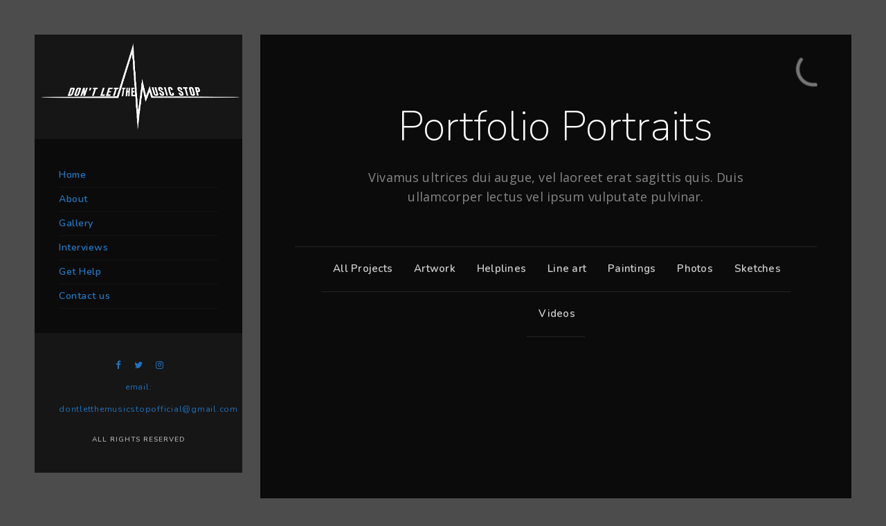

--- FILE ---
content_type: text/html; charset=UTF-8
request_url: https://www.dontletthemusicstop.com/portfolios/portrait-portfolio/
body_size: 17208
content:
<!doctype html>
<html lang="en-US" xmlns:og="http://opengraphprotocol.org/schema/" xmlns:fb="http://www.facebook.com/2008/fbml">
<head>
	<meta http-equiv="Content-Type" content="text/html; charset=UTF-8" />
	<meta name="viewport" content="width=device-width, initial-scale=1, maximum-scale=1" />
	<link rel="profile" href="http://gmpg.org/xfn/11" />
	<link rel="pingback" href="https://www.dontletthemusicstop.com/xmlrpc.php" />
	<title>Portrait Portfolio &#8211; Don&#039;t Let The Music Stop</title>
<meta name='robots' content='max-image-preview:large' />
<link rel='dns-prefetch' href='//fonts.googleapis.com' />
<link rel="alternate" type="application/rss+xml" title="Don&#039;t Let The Music Stop &raquo; Feed" href="https://www.dontletthemusicstop.com/feed/" />
<link rel="alternate" type="application/rss+xml" title="Don&#039;t Let The Music Stop &raquo; Comments Feed" href="https://www.dontletthemusicstop.com/comments/feed/" />
<link rel="alternate" type="application/rss+xml" title="Don&#039;t Let The Music Stop &raquo; Portrait Portfolio Comments Feed" href="https://www.dontletthemusicstop.com/portfolios/portrait-portfolio/feed/" />
<link rel="alternate" title="oEmbed (JSON)" type="application/json+oembed" href="https://www.dontletthemusicstop.com/wp-json/oembed/1.0/embed?url=https%3A%2F%2Fwww.dontletthemusicstop.com%2Fportfolios%2Fportrait-portfolio%2F" />
<link rel="alternate" title="oEmbed (XML)" type="text/xml+oembed" href="https://www.dontletthemusicstop.com/wp-json/oembed/1.0/embed?url=https%3A%2F%2Fwww.dontletthemusicstop.com%2Fportfolios%2Fportrait-portfolio%2F&#038;format=xml" />
<meta property="og:title" content="Portrait Portfolio"/><meta property="og:type" content="article"/><meta property="og:url" content="https://www.dontletthemusicstop.com/portfolios/portrait-portfolio/"/><meta property="og:site_name" content="Don&#039;t Let The Music Stop"/><meta property="og:description" content=""/><meta property="og:image" content="https://www.dontletthemusicstop.com/2020/wp-content/uploads/2020/06/logo.png"/><style id='wp-img-auto-sizes-contain-inline-css' type='text/css'>
img:is([sizes=auto i],[sizes^="auto," i]){contain-intrinsic-size:3000px 1500px}
/*# sourceURL=wp-img-auto-sizes-contain-inline-css */
</style>
<link rel='stylesheet' id='sbi_styles-css' href='https://www.dontletthemusicstop.com/wp-content/plugins/instagram-feed/css/sbi-styles.min.css?ver=6.10.0' type='text/css' media='all' />
<style id='wp-emoji-styles-inline-css' type='text/css'>

	img.wp-smiley, img.emoji {
		display: inline !important;
		border: none !important;
		box-shadow: none !important;
		height: 1em !important;
		width: 1em !important;
		margin: 0 0.07em !important;
		vertical-align: -0.1em !important;
		background: none !important;
		padding: 0 !important;
	}
/*# sourceURL=wp-emoji-styles-inline-css */
</style>
<style id='wp-block-library-inline-css' type='text/css'>
:root{--wp-block-synced-color:#7a00df;--wp-block-synced-color--rgb:122,0,223;--wp-bound-block-color:var(--wp-block-synced-color);--wp-editor-canvas-background:#ddd;--wp-admin-theme-color:#007cba;--wp-admin-theme-color--rgb:0,124,186;--wp-admin-theme-color-darker-10:#006ba1;--wp-admin-theme-color-darker-10--rgb:0,107,160.5;--wp-admin-theme-color-darker-20:#005a87;--wp-admin-theme-color-darker-20--rgb:0,90,135;--wp-admin-border-width-focus:2px}@media (min-resolution:192dpi){:root{--wp-admin-border-width-focus:1.5px}}.wp-element-button{cursor:pointer}:root .has-very-light-gray-background-color{background-color:#eee}:root .has-very-dark-gray-background-color{background-color:#313131}:root .has-very-light-gray-color{color:#eee}:root .has-very-dark-gray-color{color:#313131}:root .has-vivid-green-cyan-to-vivid-cyan-blue-gradient-background{background:linear-gradient(135deg,#00d084,#0693e3)}:root .has-purple-crush-gradient-background{background:linear-gradient(135deg,#34e2e4,#4721fb 50%,#ab1dfe)}:root .has-hazy-dawn-gradient-background{background:linear-gradient(135deg,#faaca8,#dad0ec)}:root .has-subdued-olive-gradient-background{background:linear-gradient(135deg,#fafae1,#67a671)}:root .has-atomic-cream-gradient-background{background:linear-gradient(135deg,#fdd79a,#004a59)}:root .has-nightshade-gradient-background{background:linear-gradient(135deg,#330968,#31cdcf)}:root .has-midnight-gradient-background{background:linear-gradient(135deg,#020381,#2874fc)}:root{--wp--preset--font-size--normal:16px;--wp--preset--font-size--huge:42px}.has-regular-font-size{font-size:1em}.has-larger-font-size{font-size:2.625em}.has-normal-font-size{font-size:var(--wp--preset--font-size--normal)}.has-huge-font-size{font-size:var(--wp--preset--font-size--huge)}.has-text-align-center{text-align:center}.has-text-align-left{text-align:left}.has-text-align-right{text-align:right}.has-fit-text{white-space:nowrap!important}#end-resizable-editor-section{display:none}.aligncenter{clear:both}.items-justified-left{justify-content:flex-start}.items-justified-center{justify-content:center}.items-justified-right{justify-content:flex-end}.items-justified-space-between{justify-content:space-between}.screen-reader-text{border:0;clip-path:inset(50%);height:1px;margin:-1px;overflow:hidden;padding:0;position:absolute;width:1px;word-wrap:normal!important}.screen-reader-text:focus{background-color:#ddd;clip-path:none;color:#444;display:block;font-size:1em;height:auto;left:5px;line-height:normal;padding:15px 23px 14px;text-decoration:none;top:5px;width:auto;z-index:100000}html :where(.has-border-color){border-style:solid}html :where([style*=border-top-color]){border-top-style:solid}html :where([style*=border-right-color]){border-right-style:solid}html :where([style*=border-bottom-color]){border-bottom-style:solid}html :where([style*=border-left-color]){border-left-style:solid}html :where([style*=border-width]){border-style:solid}html :where([style*=border-top-width]){border-top-style:solid}html :where([style*=border-right-width]){border-right-style:solid}html :where([style*=border-bottom-width]){border-bottom-style:solid}html :where([style*=border-left-width]){border-left-style:solid}html :where(img[class*=wp-image-]){height:auto;max-width:100%}:where(figure){margin:0 0 1em}html :where(.is-position-sticky){--wp-admin--admin-bar--position-offset:var(--wp-admin--admin-bar--height,0px)}@media screen and (max-width:600px){html :where(.is-position-sticky){--wp-admin--admin-bar--position-offset:0px}}

/*# sourceURL=wp-block-library-inline-css */
</style><style id='global-styles-inline-css' type='text/css'>
:root{--wp--preset--aspect-ratio--square: 1;--wp--preset--aspect-ratio--4-3: 4/3;--wp--preset--aspect-ratio--3-4: 3/4;--wp--preset--aspect-ratio--3-2: 3/2;--wp--preset--aspect-ratio--2-3: 2/3;--wp--preset--aspect-ratio--16-9: 16/9;--wp--preset--aspect-ratio--9-16: 9/16;--wp--preset--color--black: #000000;--wp--preset--color--cyan-bluish-gray: #abb8c3;--wp--preset--color--white: #ffffff;--wp--preset--color--pale-pink: #f78da7;--wp--preset--color--vivid-red: #cf2e2e;--wp--preset--color--luminous-vivid-orange: #ff6900;--wp--preset--color--luminous-vivid-amber: #fcb900;--wp--preset--color--light-green-cyan: #7bdcb5;--wp--preset--color--vivid-green-cyan: #00d084;--wp--preset--color--pale-cyan-blue: #8ed1fc;--wp--preset--color--vivid-cyan-blue: #0693e3;--wp--preset--color--vivid-purple: #9b51e0;--wp--preset--gradient--vivid-cyan-blue-to-vivid-purple: linear-gradient(135deg,rgb(6,147,227) 0%,rgb(155,81,224) 100%);--wp--preset--gradient--light-green-cyan-to-vivid-green-cyan: linear-gradient(135deg,rgb(122,220,180) 0%,rgb(0,208,130) 100%);--wp--preset--gradient--luminous-vivid-amber-to-luminous-vivid-orange: linear-gradient(135deg,rgb(252,185,0) 0%,rgb(255,105,0) 100%);--wp--preset--gradient--luminous-vivid-orange-to-vivid-red: linear-gradient(135deg,rgb(255,105,0) 0%,rgb(207,46,46) 100%);--wp--preset--gradient--very-light-gray-to-cyan-bluish-gray: linear-gradient(135deg,rgb(238,238,238) 0%,rgb(169,184,195) 100%);--wp--preset--gradient--cool-to-warm-spectrum: linear-gradient(135deg,rgb(74,234,220) 0%,rgb(151,120,209) 20%,rgb(207,42,186) 40%,rgb(238,44,130) 60%,rgb(251,105,98) 80%,rgb(254,248,76) 100%);--wp--preset--gradient--blush-light-purple: linear-gradient(135deg,rgb(255,206,236) 0%,rgb(152,150,240) 100%);--wp--preset--gradient--blush-bordeaux: linear-gradient(135deg,rgb(254,205,165) 0%,rgb(254,45,45) 50%,rgb(107,0,62) 100%);--wp--preset--gradient--luminous-dusk: linear-gradient(135deg,rgb(255,203,112) 0%,rgb(199,81,192) 50%,rgb(65,88,208) 100%);--wp--preset--gradient--pale-ocean: linear-gradient(135deg,rgb(255,245,203) 0%,rgb(182,227,212) 50%,rgb(51,167,181) 100%);--wp--preset--gradient--electric-grass: linear-gradient(135deg,rgb(202,248,128) 0%,rgb(113,206,126) 100%);--wp--preset--gradient--midnight: linear-gradient(135deg,rgb(2,3,129) 0%,rgb(40,116,252) 100%);--wp--preset--font-size--small: 13px;--wp--preset--font-size--medium: 20px;--wp--preset--font-size--large: 36px;--wp--preset--font-size--x-large: 42px;--wp--preset--spacing--20: 0.44rem;--wp--preset--spacing--30: 0.67rem;--wp--preset--spacing--40: 1rem;--wp--preset--spacing--50: 1.5rem;--wp--preset--spacing--60: 2.25rem;--wp--preset--spacing--70: 3.38rem;--wp--preset--spacing--80: 5.06rem;--wp--preset--shadow--natural: 6px 6px 9px rgba(0, 0, 0, 0.2);--wp--preset--shadow--deep: 12px 12px 50px rgba(0, 0, 0, 0.4);--wp--preset--shadow--sharp: 6px 6px 0px rgba(0, 0, 0, 0.2);--wp--preset--shadow--outlined: 6px 6px 0px -3px rgb(255, 255, 255), 6px 6px rgb(0, 0, 0);--wp--preset--shadow--crisp: 6px 6px 0px rgb(0, 0, 0);}:where(.is-layout-flex){gap: 0.5em;}:where(.is-layout-grid){gap: 0.5em;}body .is-layout-flex{display: flex;}.is-layout-flex{flex-wrap: wrap;align-items: center;}.is-layout-flex > :is(*, div){margin: 0;}body .is-layout-grid{display: grid;}.is-layout-grid > :is(*, div){margin: 0;}:where(.wp-block-columns.is-layout-flex){gap: 2em;}:where(.wp-block-columns.is-layout-grid){gap: 2em;}:where(.wp-block-post-template.is-layout-flex){gap: 1.25em;}:where(.wp-block-post-template.is-layout-grid){gap: 1.25em;}.has-black-color{color: var(--wp--preset--color--black) !important;}.has-cyan-bluish-gray-color{color: var(--wp--preset--color--cyan-bluish-gray) !important;}.has-white-color{color: var(--wp--preset--color--white) !important;}.has-pale-pink-color{color: var(--wp--preset--color--pale-pink) !important;}.has-vivid-red-color{color: var(--wp--preset--color--vivid-red) !important;}.has-luminous-vivid-orange-color{color: var(--wp--preset--color--luminous-vivid-orange) !important;}.has-luminous-vivid-amber-color{color: var(--wp--preset--color--luminous-vivid-amber) !important;}.has-light-green-cyan-color{color: var(--wp--preset--color--light-green-cyan) !important;}.has-vivid-green-cyan-color{color: var(--wp--preset--color--vivid-green-cyan) !important;}.has-pale-cyan-blue-color{color: var(--wp--preset--color--pale-cyan-blue) !important;}.has-vivid-cyan-blue-color{color: var(--wp--preset--color--vivid-cyan-blue) !important;}.has-vivid-purple-color{color: var(--wp--preset--color--vivid-purple) !important;}.has-black-background-color{background-color: var(--wp--preset--color--black) !important;}.has-cyan-bluish-gray-background-color{background-color: var(--wp--preset--color--cyan-bluish-gray) !important;}.has-white-background-color{background-color: var(--wp--preset--color--white) !important;}.has-pale-pink-background-color{background-color: var(--wp--preset--color--pale-pink) !important;}.has-vivid-red-background-color{background-color: var(--wp--preset--color--vivid-red) !important;}.has-luminous-vivid-orange-background-color{background-color: var(--wp--preset--color--luminous-vivid-orange) !important;}.has-luminous-vivid-amber-background-color{background-color: var(--wp--preset--color--luminous-vivid-amber) !important;}.has-light-green-cyan-background-color{background-color: var(--wp--preset--color--light-green-cyan) !important;}.has-vivid-green-cyan-background-color{background-color: var(--wp--preset--color--vivid-green-cyan) !important;}.has-pale-cyan-blue-background-color{background-color: var(--wp--preset--color--pale-cyan-blue) !important;}.has-vivid-cyan-blue-background-color{background-color: var(--wp--preset--color--vivid-cyan-blue) !important;}.has-vivid-purple-background-color{background-color: var(--wp--preset--color--vivid-purple) !important;}.has-black-border-color{border-color: var(--wp--preset--color--black) !important;}.has-cyan-bluish-gray-border-color{border-color: var(--wp--preset--color--cyan-bluish-gray) !important;}.has-white-border-color{border-color: var(--wp--preset--color--white) !important;}.has-pale-pink-border-color{border-color: var(--wp--preset--color--pale-pink) !important;}.has-vivid-red-border-color{border-color: var(--wp--preset--color--vivid-red) !important;}.has-luminous-vivid-orange-border-color{border-color: var(--wp--preset--color--luminous-vivid-orange) !important;}.has-luminous-vivid-amber-border-color{border-color: var(--wp--preset--color--luminous-vivid-amber) !important;}.has-light-green-cyan-border-color{border-color: var(--wp--preset--color--light-green-cyan) !important;}.has-vivid-green-cyan-border-color{border-color: var(--wp--preset--color--vivid-green-cyan) !important;}.has-pale-cyan-blue-border-color{border-color: var(--wp--preset--color--pale-cyan-blue) !important;}.has-vivid-cyan-blue-border-color{border-color: var(--wp--preset--color--vivid-cyan-blue) !important;}.has-vivid-purple-border-color{border-color: var(--wp--preset--color--vivid-purple) !important;}.has-vivid-cyan-blue-to-vivid-purple-gradient-background{background: var(--wp--preset--gradient--vivid-cyan-blue-to-vivid-purple) !important;}.has-light-green-cyan-to-vivid-green-cyan-gradient-background{background: var(--wp--preset--gradient--light-green-cyan-to-vivid-green-cyan) !important;}.has-luminous-vivid-amber-to-luminous-vivid-orange-gradient-background{background: var(--wp--preset--gradient--luminous-vivid-amber-to-luminous-vivid-orange) !important;}.has-luminous-vivid-orange-to-vivid-red-gradient-background{background: var(--wp--preset--gradient--luminous-vivid-orange-to-vivid-red) !important;}.has-very-light-gray-to-cyan-bluish-gray-gradient-background{background: var(--wp--preset--gradient--very-light-gray-to-cyan-bluish-gray) !important;}.has-cool-to-warm-spectrum-gradient-background{background: var(--wp--preset--gradient--cool-to-warm-spectrum) !important;}.has-blush-light-purple-gradient-background{background: var(--wp--preset--gradient--blush-light-purple) !important;}.has-blush-bordeaux-gradient-background{background: var(--wp--preset--gradient--blush-bordeaux) !important;}.has-luminous-dusk-gradient-background{background: var(--wp--preset--gradient--luminous-dusk) !important;}.has-pale-ocean-gradient-background{background: var(--wp--preset--gradient--pale-ocean) !important;}.has-electric-grass-gradient-background{background: var(--wp--preset--gradient--electric-grass) !important;}.has-midnight-gradient-background{background: var(--wp--preset--gradient--midnight) !important;}.has-small-font-size{font-size: var(--wp--preset--font-size--small) !important;}.has-medium-font-size{font-size: var(--wp--preset--font-size--medium) !important;}.has-large-font-size{font-size: var(--wp--preset--font-size--large) !important;}.has-x-large-font-size{font-size: var(--wp--preset--font-size--x-large) !important;}
/*# sourceURL=global-styles-inline-css */
</style>

<style id='classic-theme-styles-inline-css' type='text/css'>
/*! This file is auto-generated */
.wp-block-button__link{color:#fff;background-color:#32373c;border-radius:9999px;box-shadow:none;text-decoration:none;padding:calc(.667em + 2px) calc(1.333em + 2px);font-size:1.125em}.wp-block-file__button{background:#32373c;color:#fff;text-decoration:none}
/*# sourceURL=/wp-includes/css/classic-themes.min.css */
</style>
<link rel='stylesheet' id='contact-form-7-css' href='https://www.dontletthemusicstop.com/wp-content/plugins/contact-form-7/includes/css/styles.css?ver=6.1.4' type='text/css' media='all' />
<link rel='stylesheet' id='rs-plugin-settings-css' href='https://www.dontletthemusicstop.com/wp-content/plugins/revslider/public/assets/css/rs6.css?ver=6.2.22' type='text/css' media='all' />
<style id='rs-plugin-settings-inline-css' type='text/css'>
#rs-demo-id {}
/*# sourceURL=rs-plugin-settings-inline-css */
</style>
<link rel='stylesheet' id='kreativa-MainStyle-css' href='https://www.dontletthemusicstop.com/wp-content/themes/kreativa/style.css?ver=screen' type='text/css' media='all' />
<link rel='stylesheet' id='owlcarousel-css' href='https://www.dontletthemusicstop.com/wp-content/themes/kreativa/css/owlcarousel/owl.carousel.css?ver=6.9' type='text/css' media='screen' />
<link rel='stylesheet' id='jquery-lightgallery-css' href='https://www.dontletthemusicstop.com/wp-content/themes/kreativa/js/lightbox/css/lightgallery.css?ver=6.9' type='text/css' media='screen' />
<link rel='stylesheet' id='jquery-lightgallery-transitions-css' href='https://www.dontletthemusicstop.com/wp-content/themes/kreativa/js/lightbox/css/lg-transitions.min.css?ver=6.9' type='text/css' media='screen' />
<link rel='stylesheet' id='kreativa-Dark-css' href='https://www.dontletthemusicstop.com/wp-content/themes/kreativa/style-dark.css?ver=screen' type='text/css' media='all' />
<link rel='stylesheet' id='kreativa-Animations-css' href='https://www.dontletthemusicstop.com/wp-content/themes/kreativa/css/animations.css?ver=6.9' type='text/css' media='screen' />
<link rel='stylesheet' id='font-awesome-css' href='https://www.dontletthemusicstop.com/wp-content/themes/kreativa/css/fonts/font-awesome/css/font-awesome.min.css?ver=6.9' type='text/css' media='screen' />
<link rel='stylesheet' id='ion-icons-css' href='https://www.dontletthemusicstop.com/wp-content/themes/kreativa/css/fonts/ionicons/css/ionicons.min.css?ver=6.9' type='text/css' media='screen' />
<link rel='stylesheet' id='et-fonts-css' href='https://www.dontletthemusicstop.com/wp-content/themes/kreativa/css/fonts/et-fonts/et-fonts.css?ver=6.9' type='text/css' media='screen' />
<link rel='stylesheet' id='feather-webfonts-css' href='https://www.dontletthemusicstop.com/wp-content/themes/kreativa/css/fonts/feather-webfont/feather.css?ver=6.9' type='text/css' media='screen' />
<link rel='stylesheet' id='fontello-css' href='https://www.dontletthemusicstop.com/wp-content/themes/kreativa/css/fonts/fontello/css/fontello.css?ver=6.9' type='text/css' media='screen' />
<link rel='stylesheet' id='simple-line-icons-css' href='https://www.dontletthemusicstop.com/wp-content/themes/kreativa/css/fonts/simple-line-icons/simple-line-icons.css?ver=6.9' type='text/css' media='screen' />
<link rel='stylesheet' id='kreativa-fonts-css' href='//fonts.googleapis.com/css?family=Open+Sans%3A300%2C300i%2C400%2C400i%2C600%2C600i%2C700%2C700i%2C800%2C800i%7CNunito%3A200%2C200i%2C300%2C300i%2C400%2C400i%2C600%2C600i%2C700%2C700i%2C800%2C800i%2C900%2C900i%7CPT+Mono&#038;ver=1.0.0' type='text/css' media='all' />
<link rel='stylesheet' id='kreativa-ResponsiveCSS-css' href='https://www.dontletthemusicstop.com/wp-content/themes/kreativa/css/responsive.css?ver=6.9' type='text/css' media='screen' />
<style id='kreativa-ResponsiveCSS-inline-css' type='text/css'>
.menu-is-horizontal .logo img { height: 53px; }.menu-is-horizontal .logo img { top: 24px; }.menu-is-horizontal .logo img { margin-left: 60px; }.menu-is-horizontal .logo img { margin-right: 50px; }body { background-color: #000000; }.vertical-logoimage { width: 300px; }.theme-is-light .vertical-menu ul.mtree li li a,.theme-is-dark .vertical-menu ul.mtree li li a,.theme-is-light .vertical-menu ul.mtree a,.theme-is-dark .vertical-menu ul.mtree a,.vertical-menu ul.mtree > li > a, .vertical-menu ul.mtree li.mtree-node > a:before,.theme-is-light .vertical-menu ul.mtree li.mtree-node > a::before,.vertical-menu ul.mtree a{color:#2276bf;}.vertical-menu ul.mtree li > a:hover,.vertical-menu .social-header-wrap ul li.social-icon:hover i{color:#25e6ed;}.vertical-menu .social-header-wrap ul li.social-icon i,.vertical-menu .social-header-wrap ul li.contact-text,.vertical-menu .social-header-wrap ul li.contact-text a{color:#1e73be;}.footer-logo-image { width:255px; }.menu-is-vertical .vertical-footer-wrap .social-icon a, .menu-is-vertical .vertical-footer-wrap .social-icon i, .menu-is-vertical .vertical-footer-wrap .social-header-wrap ul li.social-icon i, .menu-is-vertical .vertical-footer-wrap .social-header-wrap ul li.contact-text a{color:#1e73be;}.container-wrapper, .fullscreen-protected #password-protected { background:1; }figure { text-align: center;}
.flipbox-card-flip {
    width: 100%;
   min-height: 300px;
}
@media only screen and (max-width: 1024px) {
	.flipbox-card-flip {
    width: 100%;
   min-height: 300px;
}
}
@media only screen and (min-width: 768px) and (max-width: 959px) {
	.flipbox-card-flip {
    width: 100%;
   min-height: 300px;
}
}
@media only screen and (max-width: 767px) {
	.flipbox-card-flip {
    width: 100%;
   min-height: 300px;
}
}
@media only screen and (min-width: 480px) and (max-width: 767px) {
	.flipbox-card-flip {
    width: 100%;
   min-height: 300px;
}
}
.container-wrapper,.fullscreen-protected #password-protected { background: rgba(0,0,0,0.85); }
/*# sourceURL=kreativa-ResponsiveCSS-inline-css */
</style>
<script type="text/javascript" id="jquery-core-js-extra">
/* <![CDATA[ */
var kreativa_vars = {"mtheme_uri":"https://www.dontletthemusicstop.com/wp-content/themes/kreativa","lightbox_transition":"lg-slide"};
//# sourceURL=jquery-core-js-extra
/* ]]> */
</script>
<script type="text/javascript" src="https://www.dontletthemusicstop.com/wp-includes/js/jquery/jquery.min.js?ver=3.7.1" id="jquery-core-js"></script>
<script type="text/javascript" src="https://www.dontletthemusicstop.com/wp-includes/js/jquery/jquery-migrate.min.js?ver=3.4.1" id="jquery-migrate-js"></script>
<script type="text/javascript" id="jquery-js-after">
/* <![CDATA[ */
var kreativa_vars={"mtheme_uri":"https:\/\/www.dontletthemusicstop.com\/wp-content\/themes\/kreativa","lightbox_transition":"lg-slide"};
var ajax_var={"url":"https:\/\/www.dontletthemusicstop.com\/wp-admin\/admin-ajax.php","nonce":"e7b194720d"};
//# sourceURL=jquery-js-after
/* ]]> */
</script>
<script type="text/javascript" src="https://www.dontletthemusicstop.com/wp-content/plugins/revslider/public/assets/js/rbtools.min.js?ver=6.2.22" id="tp-tools-js"></script>
<script type="text/javascript" src="https://www.dontletthemusicstop.com/wp-content/plugins/revslider/public/assets/js/rs6.min.js?ver=6.2.22" id="revmin-js"></script>
<link rel="https://api.w.org/" href="https://www.dontletthemusicstop.com/wp-json/" /><link rel="alternate" title="JSON" type="application/json" href="https://www.dontletthemusicstop.com/wp-json/wp/v2/pages/5841" /><link rel="EditURI" type="application/rsd+xml" title="RSD" href="https://www.dontletthemusicstop.com/xmlrpc.php?rsd" />
<meta name="generator" content="WordPress 6.9" />
<link rel="canonical" href="https://www.dontletthemusicstop.com/portfolios/portrait-portfolio/" />
<link rel='shortlink' href='https://www.dontletthemusicstop.com/?p=5841' />

        <script type="text/javascript">
            var jQueryMigrateHelperHasSentDowngrade = false;

			window.onerror = function( msg, url, line, col, error ) {
				// Break out early, do not processing if a downgrade reqeust was already sent.
				if ( jQueryMigrateHelperHasSentDowngrade ) {
					return true;
                }

				var xhr = new XMLHttpRequest();
				var nonce = 'a5483d403a';
				var jQueryFunctions = [
					'andSelf',
					'browser',
					'live',
					'boxModel',
					'support.boxModel',
					'size',
					'swap',
					'clean',
					'sub',
                ];
				var match_pattern = /\)\.(.+?) is not a function/;
                var erroredFunction = msg.match( match_pattern );

                // If there was no matching functions, do not try to downgrade.
                if ( null === erroredFunction || typeof erroredFunction !== 'object' || typeof erroredFunction[1] === "undefined" || -1 === jQueryFunctions.indexOf( erroredFunction[1] ) ) {
                    return true;
                }

                // Set that we've now attempted a downgrade request.
                jQueryMigrateHelperHasSentDowngrade = true;

				xhr.open( 'POST', 'https://www.dontletthemusicstop.com/wp-admin/admin-ajax.php' );
				xhr.setRequestHeader( 'Content-Type', 'application/x-www-form-urlencoded' );
				xhr.onload = function () {
					var response,
                        reload = false;

					if ( 200 === xhr.status ) {
                        try {
                        	response = JSON.parse( xhr.response );

                        	reload = response.data.reload;
                        } catch ( e ) {
                        	reload = false;
                        }
                    }

					// Automatically reload the page if a deprecation caused an automatic downgrade, ensure visitors get the best possible experience.
					if ( reload ) {
						location.reload();
                    }
				};

				xhr.send( encodeURI( 'action=jquery-migrate-downgrade-version&_wpnonce=' + nonce ) );

				// Suppress error alerts in older browsers
				return true;
			}
        </script>

		<style type="text/css">.recentcomments a{display:inline !important;padding:0 !important;margin:0 !important;}</style><style type="text/css" id="custom-background-css">
body.custom-background { background-color: #4c4c4c; }
</style>
	<meta name="generator" content="Powered by Slider Revolution 6.2.22 - responsive, Mobile-Friendly Slider Plugin for WordPress with comfortable drag and drop interface." />
<script type="text/javascript">function setREVStartSize(e){
			//window.requestAnimationFrame(function() {				 
				window.RSIW = window.RSIW===undefined ? window.innerWidth : window.RSIW;	
				window.RSIH = window.RSIH===undefined ? window.innerHeight : window.RSIH;	
				try {								
					var pw = document.getElementById(e.c).parentNode.offsetWidth,
						newh;
					pw = pw===0 || isNaN(pw) ? window.RSIW : pw;
					e.tabw = e.tabw===undefined ? 0 : parseInt(e.tabw);
					e.thumbw = e.thumbw===undefined ? 0 : parseInt(e.thumbw);
					e.tabh = e.tabh===undefined ? 0 : parseInt(e.tabh);
					e.thumbh = e.thumbh===undefined ? 0 : parseInt(e.thumbh);
					e.tabhide = e.tabhide===undefined ? 0 : parseInt(e.tabhide);
					e.thumbhide = e.thumbhide===undefined ? 0 : parseInt(e.thumbhide);
					e.mh = e.mh===undefined || e.mh=="" || e.mh==="auto" ? 0 : parseInt(e.mh,0);		
					if(e.layout==="fullscreen" || e.l==="fullscreen") 						
						newh = Math.max(e.mh,window.RSIH);					
					else{					
						e.gw = Array.isArray(e.gw) ? e.gw : [e.gw];
						for (var i in e.rl) if (e.gw[i]===undefined || e.gw[i]===0) e.gw[i] = e.gw[i-1];					
						e.gh = e.el===undefined || e.el==="" || (Array.isArray(e.el) && e.el.length==0)? e.gh : e.el;
						e.gh = Array.isArray(e.gh) ? e.gh : [e.gh];
						for (var i in e.rl) if (e.gh[i]===undefined || e.gh[i]===0) e.gh[i] = e.gh[i-1];
											
						var nl = new Array(e.rl.length),
							ix = 0,						
							sl;					
						e.tabw = e.tabhide>=pw ? 0 : e.tabw;
						e.thumbw = e.thumbhide>=pw ? 0 : e.thumbw;
						e.tabh = e.tabhide>=pw ? 0 : e.tabh;
						e.thumbh = e.thumbhide>=pw ? 0 : e.thumbh;					
						for (var i in e.rl) nl[i] = e.rl[i]<window.RSIW ? 0 : e.rl[i];
						sl = nl[0];									
						for (var i in nl) if (sl>nl[i] && nl[i]>0) { sl = nl[i]; ix=i;}															
						var m = pw>(e.gw[ix]+e.tabw+e.thumbw) ? 1 : (pw-(e.tabw+e.thumbw)) / (e.gw[ix]);					
						newh =  (e.gh[ix] * m) + (e.tabh + e.thumbh);
					}				
					if(window.rs_init_css===undefined) window.rs_init_css = document.head.appendChild(document.createElement("style"));					
					document.getElementById(e.c).height = newh+"px";
					window.rs_init_css.innerHTML += "#"+e.c+"_wrapper { height: "+newh+"px }";				
				} catch(e){
					console.log("Failure at Presize of Slider:" + e)
				}					   
			//});
		  };</script>
</head>
<body class="wp-singular page-template-default page page-id-5841 page-child parent-pageid-8955 custom-background wp-theme-kreativa fullscreen-mode-off single-author theme-is-dark menu-is-vertical page-is-not-fullscreen fullscreen-ui-switchable page-media-not-set page-is-opaque page-has-no-title theme-fullwidth body-dashboard-push footer-is-off pagebuilder-active nosidebar">
<div class="loading-spinner">
	<div class="loading-right-side">
		<div class="loading-bar"></div>
	</div>
	<div class="loading-left-side">
		<div class="loading-bar"></div>
	</div>
</div><div id="social-modal"><div class="social-modal-outer"><div class="social-modal-inner"><div class="social-modal-text"><span class="social-modal-cross"><i class="ion-ios-close-empty"></i></span><ul class="page-share">
<li class="share-page-fa-facebook"><a target="_blank" href="http://www.facebook.com/sharer.php?u=https://www.dontletthemusicstop.com/portfolios/portrait-portfolio/&#038;t=Portrait+Portfolio"><i class="fa fa-facebook"></i></a></li><li class="share-page-fa-twitter"><a target="_blank" href="http://twitter.com/home?status=Portrait+Portfolio+https://www.dontletthemusicstop.com/portfolios/portrait-portfolio/"><i class="fa fa-twitter"></i></a></li><li class="share-page-fa-linkedin"><a target="_blank" href="http://linkedin.com/shareArticle?mini=true&#038;url=https://www.dontletthemusicstop.com/portfolios/portrait-portfolio/&#038;title=Portrait+Portfolio"><i class="fa fa-linkedin"></i></a></li><li class="share-page-fa-google-plus"><a target="_blank" href="https://plus.google.com/share?url=https://www.dontletthemusicstop.com/portfolios/portrait-portfolio/"><i class="fa fa-google-plus"></i></a></li><li class="share-page-fa-reddit"><a target="_blank" href="http://reddit.com/submit?url=https://www.dontletthemusicstop.com/portfolios/portrait-portfolio/&#038;title=Portrait+Portfolio"><i class="fa fa-reddit"></i></a></li><li class="share-page-fa-tumblr"><a target="_blank" href="http://www.tumblr.com/share/link?url=https://www.dontletthemusicstop.com/portfolios/portrait-portfolio/&#038;name=Portrait+Portfolio&#038;description=Portrait+Portfolio"><i class="fa fa-tumblr"></i></a></li><li class="share-page-fa-pinterest"><a target="_blank" href="http://pinterest.com/pin/create/bookmarklet/?media=&#038;url=https://www.dontletthemusicstop.com/portfolios/portrait-portfolio/&#038;is_video=false&#038;description=Portrait+Portfolio"><i class="fa fa-pinterest"></i></a></li><li class="share-page-fa-envelope"><a target="_blank" href="mailto:email@address.com?subject=Interesting%20Link&#038;body=Portrait%20Portfolio%20https://www.dontletthemusicstop.com/portfolios/portrait-portfolio/"><i class="fa fa-envelope"></i></a></li></ul></div></div></div></div><div class="responsive-menu-wrap">
	<nav id="mobile-toggle-menu" class="mobile-toggle-menu mobile-toggle-menu-close">
		<span class="mobile-toggle-menu-trigger"><span>Menu</span></span>
	</nav>
	<div class="mobile-menu-toggle">
				<div class="logo-mobile">
						<a href="https://www.dontletthemusicstop.com/"><img class="custom-responsive-logo logoimage" src="https://www.dontletthemusicstop.com/2020/wp-content/uploads/2020/06/logo.png" alt="logo" /></a>				</div>
	</div>
</div>
<div class="responsive-menu-overlay"></div>
<div class="responsive-mobile-menu">
		<nav>
	<ul id="menu-main-menu" class="mtree"><li id="menu-item-11620" class="menu-item menu-item-type-custom menu-item-object-custom menu-item-home menu-item-11620"><a href="https://www.dontletthemusicstop.com">Home</a></li>
<li id="menu-item-11563" class="menu-item menu-item-type-post_type menu-item-object-page menu-item-11563"><a href="https://www.dontletthemusicstop.com/pages/about/">About</a></li>
<li id="menu-item-12077" class="menu-item menu-item-type-post_type menu-item-object-page menu-item-12077"><a href="https://www.dontletthemusicstop.com/gallery/">Gallery</a></li>
<li id="menu-item-11559" class="menu-item menu-item-type-post_type menu-item-object-page menu-item-11559"><a href="https://www.dontletthemusicstop.com/blog/interviews/">Interviews</a></li>
<li id="menu-item-12044" class="menu-item menu-item-type-post_type menu-item-object-page menu-item-12044"><a href="https://www.dontletthemusicstop.com/get-help/">Get Help</a></li>
<li id="menu-item-12035" class="menu-item menu-item-type-post_type menu-item-object-page menu-item-12035"><a href="https://www.dontletthemusicstop.com/pages/contact-us/">Contact us</a></li>
</ul>	</nav>

		<div class="vertical-footer-wrap">
				<div class="fullscreen-footer-social">
			<div class="login-socials-wrap clearfix">
			<aside id="msocial-widget-2" class="widget MSocial_Widget"><div class="social-header-wrap"><ul>				<li class="social-icon">
				<a class="ntips" title="Facebook" href="https://www.facebook.com/dontletthemusicstop/"  target="_blank">
					<i class="fa fa-facebook"></i>
				</a>
				</li>
								<li class="social-icon">
				<a class="ntips" title="Twitter" href="https://twitter.com/DLTMSofficial"  target="_blank">
					<i class="fa fa-twitter"></i>
				</a>
				</li>
								<li class="social-icon">
				<a class="ntips" title="Instagram" href="https://instagram.com/dontletthemusicstop/"  target="_blank">
					<i class="fa fa-instagram"></i>
				</a>
				</li>
							<li class="contact-text">
						email: dontletthemusicstopofficial@gmail.com						</li>
			</ul></div></aside>			</div>
		</div>
				<div class="vertical-footer-copyright">All rights reserved</div>
	</div>
		<div class="cleafix"></div>
</div><div class="vertical-menu-outer">
<div class="vertical-menu-wrap">
<div class="vertical-menu clearfix">
	<div class="vertical-logo-wrap">
			<a href="https://www.dontletthemusicstop.com/"><img class="vertical-logoimage" src="https://www.dontletthemusicstop.com/2020/wp-content/uploads/2020/06/logo.png" alt="logo" /></a>	</div>
		<nav>
	<ul id="menu-main-menu-2" class="mtree"><li class="menu-item menu-item-type-custom menu-item-object-custom menu-item-home menu-item-11620"><a href="https://www.dontletthemusicstop.com">Home</a></li>
<li class="menu-item menu-item-type-post_type menu-item-object-page menu-item-11563"><a href="https://www.dontletthemusicstop.com/pages/about/">About</a></li>
<li class="menu-item menu-item-type-post_type menu-item-object-page menu-item-12077"><a href="https://www.dontletthemusicstop.com/gallery/">Gallery</a></li>
<li class="menu-item menu-item-type-post_type menu-item-object-page menu-item-11559"><a href="https://www.dontletthemusicstop.com/blog/interviews/">Interviews</a></li>
<li class="menu-item menu-item-type-post_type menu-item-object-page menu-item-12044"><a href="https://www.dontletthemusicstop.com/get-help/">Get Help</a></li>
<li class="menu-item menu-item-type-post_type menu-item-object-page menu-item-12035"><a href="https://www.dontletthemusicstop.com/pages/contact-us/">Contact us</a></li>
</ul>	</nav>

		<div class="vertical-footer-wrap">
				<div class="fullscreen-footer-social">
			<div class="login-socials-wrap clearfix">
			<aside id="msocial-widget-1" class="widget MSocial_Widget"><div class="social-header-wrap"><ul>				<li class="social-icon">
				<a class="ntips" title="Facebook" href="https://www.facebook.com/dontletthemusicstop/"  target="_blank">
					<i class="fa fa-facebook"></i>
				</a>
				</li>
								<li class="social-icon">
				<a class="ntips" title="Twitter" href="https://twitter.com/DLTMSofficial/"  target="_blank">
					<i class="fa fa-twitter"></i>
				</a>
				</li>
								<li class="social-icon">
				<a class="ntips" title="Instagram" href="https://instagram.com/dontletthemusicstop/"  target="_blank">
					<i class="fa fa-instagram"></i>
				</a>
				</li>
							<li class="contact-text">
						email: dontletthemusicstopofficial@gmail.com						</li>
			</ul></div></aside>			</div>
		</div>
				<div class="vertical-footer-copyright">All rights reserved</div>
	</div>
	</div>
</div>
</div>
<div id="home" class="container-wrapper container-fullwidth"><div class="vertical-menu-body-container"><div class="container clearfix">	<div class="page-contents-wrap  ">
			
		<div id="post-5841" class="post-5841 page type-page status-publish hentry">

					<div class="entry-page-wrapper entry-content clearfix">
					<div id="mtheme-pagebuilder-wrapper-5841" class="mtheme-pagebuilder"><div   class="mtheme-modular-column "  style="margin-bottom:36px;padding-top:98px; "><div class="mtheme-supercell clearfix  boxed-column"><div class="column-setter first-column span12">				<div class="mtheme-cell-wrap" >
					<div id="mtheme-block-1" class="mtheme-block mtheme-block-em_column_block span12 mtheme-first-cell " data-width="12">					<div class="mtheme-cell-inner">
									<div class="row clearfix">				<div class="mtheme-cell-wrap" >
					<div id="mtheme-block-2" class="mtheme-block mtheme-block-em_sectionheading span12 mtheme-first-cell " data-width="12">					<div class="mtheme-cell-inner">
			<div class="section-heading headingstyle-{{headingstyle}} section-align-center" style="padding-top:0;padding-bottom:14px;margin-bottom:0px;"><h1 class="none entry-title section-title" >Portfolio Portraits</h1><div class="section-description none  section-style-none"><p>Vivamus ultrices dui augue, vel laoreet erat sagittis quis. Duis ullamcorper lectus vel ipsum vulputate pulvinar.</p>
</div></div></div></div></div></div><div class="row clearfix">				<div class="mtheme-cell-wrap" >
					<div id="mtheme-block-3" class="mtheme-block mtheme-block-em_portfolio_grid span12 mtheme-first-cell " data-width="12">					<div class="mtheme-cell-inner">
			<div class="gridblock-filter-select-wrap"><div id="gridblock-filters"><ul class="gridblock-filter-categories"><li class="filter-all-control"><a data-filter="*" data-title="All Projects" href="#"><span class="filter-seperator filter-seperator-all"></span>All Projects</a></li><li  class="filter-control filter-category-control filter-control-artwork"><a data-filter=".filter-artwork" data-title="Artwork" href="#"><span class="filter-seperator filter-seperator-main"></span>Artwork</a></li><li  class="filter-control filter-category-control filter-control-helplines"><a data-filter=".filter-helplines" data-title="Helplines" href="#"><span class="filter-seperator filter-seperator-main"></span>Helplines</a></li><li  class="filter-control filter-category-control filter-control-line-art"><a data-filter=".filter-line-art" data-title="Line art" href="#"><span class="filter-seperator filter-seperator-main"></span>Line art</a></li><li  class="filter-control filter-category-control filter-control-paintings"><a data-filter=".filter-paintings" data-title="Paintings" href="#"><span class="filter-seperator filter-seperator-main"></span>Paintings</a></li><li  class="filter-control filter-category-control filter-control-photos"><a data-filter=".filter-photos" data-title="Photos" href="#"><span class="filter-seperator filter-seperator-main"></span>Photos</a></li><li  class="filter-control filter-category-control filter-control-sketches"><a data-filter=".filter-sketches" data-title="Sketches" href="#"><span class="filter-seperator filter-seperator-main"></span>Sketches</a></li><li  class="filter-control filter-category-control filter-control-videos"><a data-filter=".filter-videos" data-title="Videos" href="#"><span class="filter-seperator filter-seperator-main"></span>Videos</a></li></ul></div></div><div class="portfolio-grid-container portfolio-gridblock-columns-wrap"><div id="gridblock-container" class="portfolio-gutter-spaced no-title-no-desc  has-effect-default grid-style-default gridblock-four clearfix" data-columns="4"><div class="gridblock-element animation-standby-portfolio animated thumbnailFadeInUpSlow isotope-displayed gridblock-element-id-12038 gridblock-element-order-1 gridblock-cell-bottom-space gridblock-filterable filter-helplines " data-portfolio="portfolio-12038" data-id="id-2"><div class="gridblock-grid-element gridblock-element-inner" data-portfolioid="12038"><div class="gridblock-background-hover"><a data-exthumbimage="https://www.dontletthemusicstop.com/wp-content/uploads/2020/06/lifeline2-160x160.jpg" class="lightbox-active gridblock-sole-link column-gridblock-lightbox lightbox-image" data-sub-html="&lt;div class=&quot;lightbox-text-wrap &quot;&gt;&lt;h4 class=&quot;lightbox-text&quot;&gt;lifeline2&lt;/h4&gt;&lt;/div&gt;" href="https://www.dontletthemusicstop.com/wp-content/uploads/2020/06/lifeline2.jpg" data-src="https://www.dontletthemusicstop.com/wp-content/uploads/2020/06/lifeline2.jpg"><div class="gridblock-links-wrap box-title-"><span class="column-gridblock-icon"><span class="hover-icon-effect"><i class="ion-ios-search"></i></span></span></div></a></div><img src="https://www.dontletthemusicstop.com/wp-content/uploads/2020/06/lifeline2.jpg" alt="" class="displayed-image"/></div></div><div class="gridblock-element animation-standby-portfolio animated thumbnailFadeInUpSlow isotope-displayed gridblock-element-id-101 gridblock-element-order-2 gridblock-cell-bottom-space gridblock-filterable filter-artwork filter-photos filter-sketches " data-portfolio="portfolio-101" data-id="id-3"><div class="gridblock-grid-element gridblock-element-inner" data-portfolioid="101"><div class="gridblock-background-hover"><div class="gridblock-links-wrap box-title-"><a class="column-gridblock-icon" href="https://www.dontletthemusicstop.com/project/vivamus-suscipit/"><span class="hover-icon-effect"><i class="ion-ios-plus-empty"></i></span></a><a data-exthumbimage="https://www.dontletthemusicstop.com/wp-content/uploads/2011/05/image2-160x160.jpg" class="lightbox-active column-gridblock-icon column-gridblock-lightbox lightbox-image" data-sub-html="&lt;div class=&quot;lightbox-text-wrap has-purchase-link&quot;&gt;&lt;h4 class=&quot;lightbox-text&quot;&gt;Refraction&lt;/h4&gt;&lt;div class=&quot;lightbox-text entry-content&quot;&gt;Lorem ipsum dolor sit amet, consectetur adipiscing elit. Suspendisse egestas accumsan&lt;span class=&quot;lightbox-purchase&quot;&gt;&lt;a href=&quot;http://kreativa.imaginem.co/product/condimentum-faucibus/&quot;&gt;Purchase&lt;/a&gt;&lt;/span&gt;&lt;/div&gt;&lt;/div&gt;" href="https://www.dontletthemusicstop.com/wp-content/uploads/2011/05/image2.jpg" data-src="https://www.dontletthemusicstop.com/wp-content/uploads/2011/05/image2.jpg"><span class="hover-icon-effect"><i class="ion-ios-search"></i></span></a></div></div><img src="https://www.dontletthemusicstop.com/wp-content/uploads/2011/05/image2-560x763.jpg" alt="" class="displayed-image"/></div></div><div class="gridblock-element animation-standby-portfolio animated thumbnailFadeInUpSlow isotope-displayed gridblock-element-id-116 gridblock-element-order-3 gridblock-cell-bottom-space gridblock-filterable filter-paintings " data-portfolio="portfolio-116" data-id="id-4"><div class="gridblock-grid-element gridblock-element-inner" data-portfolioid="116"><div class="gridblock-background-hover"><div class="gridblock-links-wrap box-title-"><a class="column-gridblock-icon" href="https://www.dontletthemusicstop.com/project/pellentesque-tempus/"><span class="hover-icon-effect"><i class="ion-ios-plus-empty"></i></span></a><a data-exthumbimage="https://www.dontletthemusicstop.com/wp-content/uploads/2016/10/image1-160x160.jpg" class="lightbox-active column-gridblock-icon column-gridblock-lightbox lightbox-image" data-sub-html="&lt;div class=&quot;lightbox-text-wrap has-purchase-link&quot;&gt;&lt;h4 class=&quot;lightbox-text&quot;&gt;Cosmos&lt;/h4&gt;&lt;div class=&quot;lightbox-text entry-content&quot;&gt;Lorem ipsum dolor sit amet, consectetur adipiscing elit. Suspendisse egestas accumsan&lt;span class=&quot;lightbox-purchase&quot;&gt;&lt;a href=&quot;http://kreativa.imaginem.co/product/condimentum-faucibus/&quot;&gt;Purchase&lt;/a&gt;&lt;/span&gt;&lt;/div&gt;&lt;/div&gt;" href="https://www.dontletthemusicstop.com/wp-content/uploads/2016/10/image1.jpg" data-src="https://www.dontletthemusicstop.com/wp-content/uploads/2016/10/image1.jpg"><span class="hover-icon-effect"><i class="ion-ios-search"></i></span></a></div></div><img src="https://www.dontletthemusicstop.com/wp-content/uploads/2016/10/image1-560x763.jpg" alt="" class="displayed-image"/></div></div><div class="gridblock-element animation-standby-portfolio animated thumbnailFadeInUpSlow isotope-displayed gridblock-element-id-6213 gridblock-element-order-4 gridblock-cell-bottom-space gridblock-filterable filter-artwork filter-photos " data-portfolio="portfolio-6213" data-id="id-5"><div class="gridblock-grid-element gridblock-element-inner" data-portfolioid="6213"><div class="gridblock-background-hover"><div class="gridblock-links-wrap box-title-"><a class="column-gridblock-icon" href="https://www.dontletthemusicstop.com/project/in-eget-libero/"><span class="hover-icon-effect"><i class="ion-ios-plus-empty"></i></span></a><a data-exthumbimage="https://www.dontletthemusicstop.com/wp-content/uploads/2011/08/image11-160x160.jpg" class="lightbox-active column-gridblock-icon column-gridblock-lightbox lightbox-image" data-sub-html="&lt;div class=&quot;lightbox-text-wrap has-purchase-link&quot;&gt;&lt;h4 class=&quot;lightbox-text&quot;&gt;Bride&lt;/h4&gt;&lt;div class=&quot;lightbox-text entry-content&quot;&gt;Lorem ipsum dolor sit amet, consectetur adipiscing elit. Suspendisse egestas accumsan&lt;span class=&quot;lightbox-purchase&quot;&gt;&lt;a href=&quot;http://kreativa.imaginem.co/product/condimentum-faucibus/&quot;&gt;Purchase&lt;/a&gt;&lt;/span&gt;&lt;/div&gt;&lt;/div&gt;" href="https://www.dontletthemusicstop.com/wp-content/uploads/2011/08/image11.jpg" data-src="https://www.dontletthemusicstop.com/wp-content/uploads/2011/08/image11.jpg"><span class="hover-icon-effect"><i class="ion-ios-search"></i></span></a></div></div><img src="https://www.dontletthemusicstop.com/wp-content/uploads/2011/08/image11-560x763.jpg" alt="" class="displayed-image"/></div></div><div class="gridblock-element animation-standby-portfolio animated thumbnailFadeInUpSlow isotope-displayed gridblock-element-id-6212 gridblock-element-order-5 gridblock-cell-bottom-space gridblock-filterable filter-artwork filter-photos " data-portfolio="portfolio-6212" data-id="id-6"><div class="gridblock-grid-element gridblock-element-inner" data-portfolioid="6212"><div class="gridblock-background-hover"><div class="gridblock-links-wrap box-title-"><a class="column-gridblock-icon" href="https://www.dontletthemusicstop.com/project/mauris-ipsum-quam/"><span class="hover-icon-effect"><i class="ion-ios-plus-empty"></i></span></a><a data-exthumbimage="https://www.dontletthemusicstop.com/wp-content/uploads/2011/08/image7-160x160.jpg" class="lightbox-active column-gridblock-icon column-gridblock-lightbox lightbox-image" data-sub-html="&lt;div class=&quot;lightbox-text-wrap has-purchase-link&quot;&gt;&lt;h4 class=&quot;lightbox-text&quot;&gt;Turning&lt;/h4&gt;&lt;div class=&quot;lightbox-text entry-content&quot;&gt;Lorem ipsum dolor sit amet, consectetur adipiscing elit. Suspendisse egestas accumsan&lt;span class=&quot;lightbox-purchase&quot;&gt;&lt;a href=&quot;http://kreativa.imaginem.co/product/condimentum-faucibus/&quot;&gt;Purchase&lt;/a&gt;&lt;/span&gt;&lt;/div&gt;&lt;/div&gt;" href="https://www.dontletthemusicstop.com/wp-content/uploads/2011/08/image7.jpg" data-src="https://www.dontletthemusicstop.com/wp-content/uploads/2011/08/image7.jpg"><span class="hover-icon-effect"><i class="ion-ios-search"></i></span></a></div></div><img src="https://www.dontletthemusicstop.com/wp-content/uploads/2011/08/image7-560x763.jpg" alt="" class="displayed-image"/></div></div><div class="gridblock-element animation-standby-portfolio animated thumbnailFadeInUpSlow isotope-displayed gridblock-element-id-112 gridblock-element-order-6 gridblock-cell-bottom-space gridblock-filterable filter-artwork filter-paintings " data-portfolio="portfolio-112" data-id="id-7"><div class="gridblock-grid-element gridblock-element-inner" data-portfolioid="112"><div class="gridblock-background-hover"><div class="gridblock-links-wrap box-title-"><a class="column-gridblock-icon" href="https://www.dontletthemusicstop.com/project/nullam-eu-sodales/"><span class="hover-icon-effect"><i class="ion-ios-plus-empty"></i></span></a><a data-exthumbimage="https://www.dontletthemusicstop.com/wp-content/uploads/2011/05/image3-160x160.jpg" class="lightbox-active column-gridblock-icon column-gridblock-lightbox lightbox-image" data-sub-html="&lt;div class=&quot;lightbox-text-wrap has-purchase-link&quot;&gt;&lt;h4 class=&quot;lightbox-text&quot;&gt;Orchids&lt;/h4&gt;&lt;div class=&quot;lightbox-text entry-content&quot;&gt;Lorem ipsum dolor sit amet, consectetur adipiscing elit. Suspendisse egestas accumsan&lt;span class=&quot;lightbox-purchase&quot;&gt;&lt;a href=&quot;http://kreativa.imaginem.co/product/condimentum-faucibus/&quot;&gt;Purchase&lt;/a&gt;&lt;/span&gt;&lt;/div&gt;&lt;/div&gt;" href="https://www.dontletthemusicstop.com/wp-content/uploads/2011/05/image3.jpg" data-src="https://www.dontletthemusicstop.com/wp-content/uploads/2011/05/image3.jpg"><span class="hover-icon-effect"><i class="ion-ios-search"></i></span></a></div></div><img src="https://www.dontletthemusicstop.com/wp-content/uploads/2011/05/image3-560x763.jpg" alt="" class="displayed-image"/></div></div><div class="gridblock-element animation-standby-portfolio animated thumbnailFadeInUpSlow isotope-displayed gridblock-element-id-6211 gridblock-element-order-7 gridblock-cell-bottom-space gridblock-filterable filter-artwork " data-portfolio="portfolio-6211" data-id="id-8"><div class="gridblock-grid-element gridblock-element-inner" data-portfolioid="6211"><div class="gridblock-background-hover"><div class="gridblock-links-wrap box-title-"><a class="column-gridblock-icon" href="https://www.dontletthemusicstop.com/project/curabitur-augue/"><span class="hover-icon-effect"><i class="ion-ios-plus-empty"></i></span></a><a data-exthumbimage="https://www.dontletthemusicstop.com/wp-content/uploads/2011/08/image6-160x160.jpg" class="lightbox-active column-gridblock-icon column-gridblock-lightbox lightbox-image" data-sub-html="&lt;div class=&quot;lightbox-text-wrap has-purchase-link&quot;&gt;&lt;h4 class=&quot;lightbox-text&quot;&gt;Forest&lt;/h4&gt;&lt;div class=&quot;lightbox-text entry-content&quot;&gt;Lorem ipsum dolor sit amet, consectetur adipiscing elit. Suspendisse egestas accumsan&lt;span class=&quot;lightbox-purchase&quot;&gt;&lt;a href=&quot;http://kreativa.imaginem.co/product/condimentum-faucibus/&quot;&gt;Purchase&lt;/a&gt;&lt;/span&gt;&lt;/div&gt;&lt;/div&gt;" href="https://www.dontletthemusicstop.com/wp-content/uploads/2011/08/image6.jpg" data-src="https://www.dontletthemusicstop.com/wp-content/uploads/2011/08/image6.jpg"><span class="hover-icon-effect"><i class="ion-ios-search"></i></span></a></div></div><img src="https://www.dontletthemusicstop.com/wp-content/uploads/2011/08/image6-560x763.jpg" alt="" class="displayed-image"/></div></div><div class="gridblock-element animation-standby-portfolio animated thumbnailFadeInUpSlow isotope-displayed gridblock-element-id-6210 gridblock-element-order-8 gridblock-cell-bottom-space gridblock-filterable filter-line-art filter-sketches " data-portfolio="portfolio-6210" data-id="id-9"><div class="gridblock-grid-element gridblock-element-inner" data-portfolioid="6210"><div class="gridblock-background-hover"><a class="gridblock-sole-link" href="https://themeforest.net/user/imaginem/portfolio"><div class="gridblock-links-wrap box-title-"><span class="column-gridblock-icon"><span class="hover-icon-effect"><i class="ion-ios-arrow-thin-up"></i></span></span></div></a></div><img src="https://www.dontletthemusicstop.com/wp-content/uploads/2011/08/image8-560x763.jpg" alt="" class="displayed-image"/></div></div><div class="gridblock-element animation-standby-portfolio animated thumbnailFadeInUpSlow isotope-displayed gridblock-element-id-6214 gridblock-element-order-9 gridblock-cell-bottom-space gridblock-filterable filter-artwork " data-portfolio="portfolio-6214" data-id="id-10"><div class="gridblock-grid-element gridblock-element-inner" data-portfolioid="6214"><div class="gridblock-background-hover"><div class="gridblock-links-wrap box-title-"><a class="column-gridblock-icon" href="https://www.dontletthemusicstop.com/project/cras-venenatis-mollis/"><span class="hover-icon-effect"><i class="ion-ios-plus-empty"></i></span></a><a data-exthumbimage="https://www.dontletthemusicstop.com/wp-content/uploads/2016/02/image4-160x160.jpg" class="lightbox-active column-gridblock-icon column-gridblock-lightbox lightbox-image" data-sub-html="&lt;div class=&quot;lightbox-text-wrap has-purchase-link&quot;&gt;&lt;h4 class=&quot;lightbox-text&quot;&gt;Leaves&lt;/h4&gt;&lt;div class=&quot;lightbox-text entry-content&quot;&gt;Lorem ipsum dolor sit amet, consectetur adipiscing elit. Suspendisse egestas accumsan&lt;span class=&quot;lightbox-purchase&quot;&gt;&lt;a href=&quot;http://kreativa.imaginem.co/product/condimentum-faucibus/&quot;&gt;Purchase&lt;/a&gt;&lt;/span&gt;&lt;/div&gt;&lt;/div&gt;" href="https://www.dontletthemusicstop.com/wp-content/uploads/2016/02/image4.jpg" data-src="https://www.dontletthemusicstop.com/wp-content/uploads/2016/02/image4.jpg"><span class="hover-icon-effect"><i class="ion-ios-search"></i></span></a></div></div><img src="https://www.dontletthemusicstop.com/wp-content/uploads/2016/02/image4-560x763.jpg" alt="" class="displayed-image"/></div></div><div class="gridblock-element animation-standby-portfolio animated thumbnailFadeInUpSlow isotope-displayed gridblock-element-id-6215 gridblock-element-order-10 gridblock-cell-bottom-space gridblock-filterable filter-line-art " data-portfolio="portfolio-6215" data-id="id-11"><div class="gridblock-grid-element gridblock-element-inner" data-portfolioid="6215"><div class="gridblock-background-hover"><a class="gridblock-sole-link" href="https://www.dontletthemusicstop.com/project/aenean-aliquet-risus/"><div class="gridblock-links-wrap box-title-"><span class="column-gridblock-icon"><span class="hover-icon-effect"><i class="ion-ios-locked-outline"></i></span></span></div></a></div><img src="https://www.dontletthemusicstop.com/wp-content/uploads/2011/08/image5-560x763.jpg" alt="" class="displayed-image"/></div></div><div class="gridblock-element animation-standby-portfolio animated thumbnailFadeInUpSlow isotope-displayed gridblock-element-id-114 gridblock-element-order-11 gridblock-cell-bottom-space gridblock-filterable filter-artwork filter-videos " data-portfolio="portfolio-114" data-id="id-12"><div class="gridblock-grid-element gridblock-element-inner" data-portfolioid="114"><div class="gridblock-background-hover"><a data-exthumbimage="https://www.dontletthemusicstop.com/wp-content/uploads/2011/05/image17-160x160.jpg" class="lightbox-active gridblock-sole-link column-gridblock-lightbox lightbox-image" data-sub-html="&lt;div class=&quot;lightbox-text-wrap has-purchase-link&quot;&gt;&lt;h4 class=&quot;lightbox-text&quot;&gt;Green III&lt;/h4&gt;&lt;div class=&quot;lightbox-text entry-content&quot;&gt;Lorem ipsum dolor sit amet, consectetur adipiscing elit. Suspendisse egestas accumsan&lt;span class=&quot;lightbox-purchase&quot;&gt;&lt;a href=&quot;http://kreativa.imaginem.co/product/condimentum-faucibus/&quot;&gt;Purchase&lt;/a&gt;&lt;/span&gt;&lt;/div&gt;&lt;/div&gt;" href="https://www.dontletthemusicstop.com/wp-content/uploads/2011/05/image17.jpg" data-src="https://www.dontletthemusicstop.com/wp-content/uploads/2011/05/image17.jpg"><div class="gridblock-links-wrap box-title-"><span class="column-gridblock-icon"><span class="hover-icon-effect"><i class="ion-ios-search"></i></span></span></div></a></div><img src="https://www.dontletthemusicstop.com/wp-content/uploads/2011/05/image17-560x763.jpg" alt="" class="displayed-image"/></div></div><div class="gridblock-element animation-standby-portfolio animated thumbnailFadeInUpSlow isotope-displayed gridblock-element-id-110 gridblock-element-order-12 gridblock-cell-bottom-space gridblock-filterable filter-paintings " data-portfolio="portfolio-110" data-id="id-13"><div class="gridblock-grid-element gridblock-element-inner" data-portfolioid="110"><div class="gridblock-background-hover"><a class="gridblock-sole-link" href="https://www.dontletthemusicstop.com/project/nullam-rhoncus-magna/"><div class="gridblock-links-wrap box-title-"><span class="column-gridblock-icon"><span class="hover-icon-effect"><i class="ion-ios-plus-empty"></i></span></span></div></a></div><img src="https://www.dontletthemusicstop.com/wp-content/uploads/2016/02/image13-560x763.jpg" alt="" class="displayed-image"/></div></div><div class="gridblock-element animation-standby-portfolio animated thumbnailFadeInUpSlow isotope-displayed gridblock-element-id-103 gridblock-element-order-13 gridblock-cell-bottom-space gridblock-filterable filter-artwork filter-videos " data-portfolio="portfolio-103" data-id="id-14"><div class="gridblock-grid-element gridblock-element-inner" data-portfolioid="103"><div class="gridblock-background-hover"><a data-exthumbimage="https://www.dontletthemusicstop.com/wp-content/uploads/2011/05/image10-160x160.jpg" class="lightbox-active gridblock-sole-link column-gridblock-lightbox lightbox-image" data-sub-html="&lt;div class=&quot;lightbox-text-wrap has-purchase-link&quot;&gt;&lt;h4 class=&quot;lightbox-text&quot;&gt;Enroute&lt;/h4&gt;&lt;div class=&quot;lightbox-text entry-content&quot;&gt;Lorem ipsum dolor sit amet, consectetur adipiscing elit. Suspendisse egestas accumsan&lt;span class=&quot;lightbox-purchase&quot;&gt;&lt;a href=&quot;http://kreativa.imaginem.co/product/condimentum-faucibus/&quot;&gt;Purchase&lt;/a&gt;&lt;/span&gt;&lt;/div&gt;&lt;/div&gt;" href="https://www.dontletthemusicstop.com/wp-content/uploads/2011/05/image10.jpg" data-src="https://www.dontletthemusicstop.com/wp-content/uploads/2011/05/image10.jpg"><div class="gridblock-links-wrap box-title-"><span class="column-gridblock-icon"><span class="hover-icon-effect"><i class="ion-ios-search"></i></span></span></div></a></div><img src="https://www.dontletthemusicstop.com/wp-content/uploads/2011/05/image10-560x763.jpg" alt="" class="displayed-image"/></div></div></div></div></div></div></div></div></div></div></div>	</div></div></div></div>					</div>
										
		</div><!-- .entry-content -->

		</div>
	</div>
<div class="footer-end-block clearfix">
				<h3 class="instagram-username"><a href="https://instagram.com/Don&#039;t Let the Music Stop"><i class="fa fa-instagram"></i> Don&#039;t Let the Music Stop</a></h3>
					<div id="insta-grid-id-detect" class="insta-grid-detect inst-grid-style-default"><div id="instagram-grid-gen">
<div id="sb_instagram"  class="sbi sbi_mob_col_1 sbi_tab_col_2 sbi_col_9 theme-footer-instagram sbi_fixed_height" style="padding-bottom: 10px; width: 100%; height: 150px;"	 data-feedid="sbi_17841401930279704#20"  data-res="medium" data-cols="9" data-colsmobile="1" data-colstablet="2" data-num="20" data-nummobile="" data-item-padding="5"	 data-shortcode-atts="{&quot;showfollow&quot;:&quot;false&quot;,&quot;showbutton&quot;:&quot;false&quot;,&quot;showbio&quot;:&quot;true&quot;,&quot;showheader&quot;:&quot;false&quot;,&quot;cols&quot;:&quot;9&quot;,&quot;num&quot;:&quot;20&quot;,&quot;imageres&quot;:&quot;medium&quot;,&quot;class&quot;:&quot;theme-footer-instagram&quot;}"  data-postid="5841" data-locatornonce="d9212c6225" data-imageaspectratio="1:1" data-sbi-flags="favorLocal">
	
	<div id="sbi_images"  style="gap: 10px;">
			</div>

	<div id="sbi_load" >

	
	
</div>
		<span class="sbi_resized_image_data" data-feed-id="sbi_17841401930279704#20"
		  data-resized="[]">
	</span>
	</div>

</div><div class="insta-grid-outer clearfix"><ul class="instagram-first-three"><li class="gridblock-grid-element insta-image-absent insta-grid-image-1"><a href="#" target="_blank"  class="insta-bgload instagram-photos-link"><img src="https://www.dontletthemusicstop.com/wp-content/themes/kreativa/images/blank-grid.png" data-src="https://www.dontletthemusicstop.com/wp-content/themes/kreativa/images/blank-grid.png" alt="instagram" class="displayed-image"/><div class="gridblock-background-hover"><div class="gridblock-links-wrap"></div></div></a></li><li class="gridblock-grid-element insta-image-absent insta-grid-image-2"><a href="#" target="_blank"  class="insta-bgload instagram-photos-link"><img src="https://www.dontletthemusicstop.com/wp-content/themes/kreativa/images/blank-grid.png" data-src="https://www.dontletthemusicstop.com/wp-content/themes/kreativa/images/blank-grid.png" alt="instagram" class="displayed-image"/><div class="gridblock-background-hover"><div class="gridblock-links-wrap"></div></div></a></li><li class="gridblock-grid-element insta-image-absent insta-grid-image-3"><a href="#" target="_blank"  class="insta-bgload instagram-photos-link"><img src="https://www.dontletthemusicstop.com/wp-content/themes/kreativa/images/blank-grid.png" data-src="https://www.dontletthemusicstop.com/wp-content/themes/kreativa/images/blank-grid.png" alt="instagram" class="displayed-image"/><div class="gridblock-background-hover"><div class="gridblock-links-wrap"></div></div></a></li></ul><div class="insta-grid-wrap"><div id="5841-696cfedba9b60" data-id="5841-696cfedba9b60" data-rows="2" data-responsivecolumns="6" data-columns="6" data-transition="random" data-slideshow="true" class="ri-grid ri-grid-size-2"><ul><li class="gridblock-grid-element insta-image-absent insta-grid-image-4"><a href="#" target="_blank"  class="insta-bgload instagram-photos-link"><img src="https://www.dontletthemusicstop.com/wp-content/themes/kreativa/images/blank-grid.png" data-src="https://www.dontletthemusicstop.com/wp-content/themes/kreativa/images/blank-grid.png" alt="instagram" class="displayed-image"/><div class="gridblock-background-hover"><div class="gridblock-links-wrap"></div></div></a></li><li class="gridblock-grid-element insta-image-absent insta-grid-image-5"><a href="#" target="_blank"  class="insta-bgload instagram-photos-link"><img src="https://www.dontletthemusicstop.com/wp-content/themes/kreativa/images/blank-grid.png" data-src="https://www.dontletthemusicstop.com/wp-content/themes/kreativa/images/blank-grid.png" alt="instagram" class="displayed-image"/><div class="gridblock-background-hover"><div class="gridblock-links-wrap"></div></div></a></li><li class="gridblock-grid-element insta-image-absent insta-grid-image-6"><a href="#" target="_blank"  class="insta-bgload instagram-photos-link"><img src="https://www.dontletthemusicstop.com/wp-content/themes/kreativa/images/blank-grid.png" data-src="https://www.dontletthemusicstop.com/wp-content/themes/kreativa/images/blank-grid.png" alt="instagram" class="displayed-image"/><div class="gridblock-background-hover"><div class="gridblock-links-wrap"></div></div></a></li><li class="gridblock-grid-element insta-image-absent insta-grid-image-7"><a href="#" target="_blank"  class="insta-bgload instagram-photos-link"><img src="https://www.dontletthemusicstop.com/wp-content/themes/kreativa/images/blank-grid.png" data-src="https://www.dontletthemusicstop.com/wp-content/themes/kreativa/images/blank-grid.png" alt="instagram" class="displayed-image"/><div class="gridblock-background-hover"><div class="gridblock-links-wrap"></div></div></a></li><li class="gridblock-grid-element insta-image-absent insta-grid-image-8"><a href="#" target="_blank"  class="insta-bgload instagram-photos-link"><img src="https://www.dontletthemusicstop.com/wp-content/themes/kreativa/images/blank-grid.png" data-src="https://www.dontletthemusicstop.com/wp-content/themes/kreativa/images/blank-grid.png" alt="instagram" class="displayed-image"/><div class="gridblock-background-hover"><div class="gridblock-links-wrap"></div></div></a></li><li class="gridblock-grid-element insta-image-absent insta-grid-image-9"><a href="#" target="_blank"  class="insta-bgload instagram-photos-link"><img src="https://www.dontletthemusicstop.com/wp-content/themes/kreativa/images/blank-grid.png" data-src="https://www.dontletthemusicstop.com/wp-content/themes/kreativa/images/blank-grid.png" alt="instagram" class="displayed-image"/><div class="gridblock-background-hover"><div class="gridblock-links-wrap"></div></div></a></li><li class="gridblock-grid-element insta-image-absent insta-grid-image-10"><a href="#" target="_blank"  class="insta-bgload instagram-photos-link"><img src="https://www.dontletthemusicstop.com/wp-content/themes/kreativa/images/blank-grid.png" data-src="https://www.dontletthemusicstop.com/wp-content/themes/kreativa/images/blank-grid.png" alt="instagram" class="displayed-image"/><div class="gridblock-background-hover"><div class="gridblock-links-wrap"></div></div></a></li><li class="gridblock-grid-element insta-image-absent insta-grid-image-11"><a href="#" target="_blank"  class="insta-bgload instagram-photos-link"><img src="https://www.dontletthemusicstop.com/wp-content/themes/kreativa/images/blank-grid.png" data-src="https://www.dontletthemusicstop.com/wp-content/themes/kreativa/images/blank-grid.png" alt="instagram" class="displayed-image"/><div class="gridblock-background-hover"><div class="gridblock-links-wrap"></div></div></a></li><li class="gridblock-grid-element insta-image-absent insta-grid-image-12"><a href="#" target="_blank"  class="insta-bgload instagram-photos-link"><img src="https://www.dontletthemusicstop.com/wp-content/themes/kreativa/images/blank-grid.png" data-src="https://www.dontletthemusicstop.com/wp-content/themes/kreativa/images/blank-grid.png" alt="instagram" class="displayed-image"/><div class="gridblock-background-hover"><div class="gridblock-links-wrap"></div></div></a></li><li class="gridblock-grid-element insta-image-absent insta-grid-image-13"><a href="#" target="_blank"  class="insta-bgload instagram-photos-link"><img src="https://www.dontletthemusicstop.com/wp-content/themes/kreativa/images/blank-grid.png" data-src="https://www.dontletthemusicstop.com/wp-content/themes/kreativa/images/blank-grid.png" alt="instagram" class="displayed-image"/><div class="gridblock-background-hover"><div class="gridblock-links-wrap"></div></div></a></li><li class="gridblock-grid-element insta-image-absent insta-grid-image-14"><a href="#" target="_blank"  class="insta-bgload instagram-photos-link"><img src="https://www.dontletthemusicstop.com/wp-content/themes/kreativa/images/blank-grid.png" data-src="https://www.dontletthemusicstop.com/wp-content/themes/kreativa/images/blank-grid.png" alt="instagram" class="displayed-image"/><div class="gridblock-background-hover"><div class="gridblock-links-wrap"></div></div></a></li><li class="gridblock-grid-element insta-image-absent insta-grid-image-15"><a href="#" target="_blank"  class="insta-bgload instagram-photos-link"><img src="https://www.dontletthemusicstop.com/wp-content/themes/kreativa/images/blank-grid.png" data-src="https://www.dontletthemusicstop.com/wp-content/themes/kreativa/images/blank-grid.png" alt="instagram" class="displayed-image"/><div class="gridblock-background-hover"><div class="gridblock-links-wrap"></div></div></a></li><li class="gridblock-grid-element insta-image-absent insta-grid-image-16"><a href="#" target="_blank"  class="insta-bgload instagram-photos-link"><img src="https://www.dontletthemusicstop.com/wp-content/themes/kreativa/images/blank-grid.png" data-src="https://www.dontletthemusicstop.com/wp-content/themes/kreativa/images/blank-grid.png" alt="instagram" class="displayed-image"/><div class="gridblock-background-hover"><div class="gridblock-links-wrap"></div></div></a></li><li class="gridblock-grid-element insta-image-absent insta-grid-image-17"><a href="#" target="_blank"  class="insta-bgload instagram-photos-link"><img src="https://www.dontletthemusicstop.com/wp-content/themes/kreativa/images/blank-grid.png" data-src="https://www.dontletthemusicstop.com/wp-content/themes/kreativa/images/blank-grid.png" alt="instagram" class="displayed-image"/><div class="gridblock-background-hover"><div class="gridblock-links-wrap"></div></div></a></li><li class="gridblock-grid-element insta-image-absent insta-grid-image-18"><a href="#" target="_blank"  class="insta-bgload instagram-photos-link"><img src="https://www.dontletthemusicstop.com/wp-content/themes/kreativa/images/blank-grid.png" data-src="https://www.dontletthemusicstop.com/wp-content/themes/kreativa/images/blank-grid.png" alt="instagram" class="displayed-image"/><div class="gridblock-background-hover"><div class="gridblock-links-wrap"></div></div></a></li><li class="gridblock-grid-element insta-image-absent insta-grid-image-19"><a href="#" target="_blank"  class="insta-bgload instagram-photos-link"><img src="https://www.dontletthemusicstop.com/wp-content/themes/kreativa/images/blank-grid.png" data-src="https://www.dontletthemusicstop.com/wp-content/themes/kreativa/images/blank-grid.png" alt="instagram" class="displayed-image"/><div class="gridblock-background-hover"><div class="gridblock-links-wrap"></div></div></a></li><li class="gridblock-grid-element insta-image-absent insta-grid-image-20"><a href="#" target="_blank"  class="insta-bgload instagram-photos-link"><img src="https://www.dontletthemusicstop.com/wp-content/themes/kreativa/images/blank-grid.png" data-src="https://www.dontletthemusicstop.com/wp-content/themes/kreativa/images/blank-grid.png" alt="instagram" class="displayed-image"/><div class="gridblock-background-hover"><div class="gridblock-links-wrap"></div></div></a></li></ul></div></div></div></div>		</div>
<div id="copyright" class="footer-container">
<div class="footer-logo">
		<img class="custom-footer-logo footer-logo-image" src="https://www.dontletthemusicstop.com/2020/wp-content/uploads/2020/06/logoheader.png" alt="footer-logo" /></div>
</div></div><div class="site-back-cover"></div>
<script type="speculationrules">
{"prefetch":[{"source":"document","where":{"and":[{"href_matches":"/*"},{"not":{"href_matches":["/wp-*.php","/wp-admin/*","/wp-content/uploads/*","/wp-content/*","/wp-content/plugins/*","/wp-content/themes/kreativa/*","/*\\?(.+)"]}},{"not":{"selector_matches":"a[rel~=\"nofollow\"]"}},{"not":{"selector_matches":".no-prefetch, .no-prefetch a"}}]},"eagerness":"conservative"}]}
</script>
<!-- Instagram Feed JS -->
<script type="text/javascript">
var sbiajaxurl = "https://www.dontletthemusicstop.com/wp-admin/admin-ajax.php";
</script>
<script type="text/javascript" src="https://www.dontletthemusicstop.com/wp-includes/js/dist/hooks.min.js?ver=dd5603f07f9220ed27f1" id="wp-hooks-js"></script>
<script type="text/javascript" src="https://www.dontletthemusicstop.com/wp-includes/js/dist/i18n.min.js?ver=c26c3dc7bed366793375" id="wp-i18n-js"></script>
<script type="text/javascript" id="wp-i18n-js-after">
/* <![CDATA[ */
wp.i18n.setLocaleData( { 'text direction\u0004ltr': [ 'ltr' ] } );
//# sourceURL=wp-i18n-js-after
/* ]]> */
</script>
<script type="text/javascript" src="https://www.dontletthemusicstop.com/wp-content/plugins/contact-form-7/includes/swv/js/index.js?ver=6.1.4" id="swv-js"></script>
<script type="text/javascript" id="contact-form-7-js-before">
/* <![CDATA[ */
var wpcf7 = {
    "api": {
        "root": "https:\/\/www.dontletthemusicstop.com\/wp-json\/",
        "namespace": "contact-form-7\/v1"
    }
};
//# sourceURL=contact-form-7-js-before
/* ]]> */
</script>
<script type="text/javascript" src="https://www.dontletthemusicstop.com/wp-content/plugins/contact-form-7/includes/js/index.js?ver=6.1.4" id="contact-form-7-js"></script>
<script type="text/javascript" src="https://www.dontletthemusicstop.com/wp-content/themes/kreativa/js/velocity.min.js" id="jquery-velocity-js"></script>
<script type="text/javascript" src="https://www.dontletthemusicstop.com/wp-content/themes/kreativa/js/menu/verticalmenu.js" id="kreativa-verticalmenu-js"></script>
<script type="text/javascript" src="https://www.dontletthemusicstop.com/wp-content/themes/kreativa/js/menu/superfish.js" id="jquery-superfish-js"></script>
<script type="text/javascript" src="https://www.dontletthemusicstop.com/wp-content/themes/kreativa/js/jquery.nicescroll.min.js" id="jquery-nicescroll-js"></script>
<script type="text/javascript" src="https://www.dontletthemusicstop.com/wp-content/themes/kreativa/js/jquery.easing.min.js" id="jquery-easing-js"></script>
<script type="text/javascript" id="kreativa-portfolioloader-js-extra">
/* <![CDATA[ */
var ajax_var = {"url":"https://www.dontletthemusicstop.com/wp-admin/admin-ajax.php","nonce":"e7b194720d"};
//# sourceURL=kreativa-portfolioloader-js-extra
/* ]]> */
</script>
<script type="text/javascript" src="https://www.dontletthemusicstop.com/wp-content/themes/kreativa/js/page-elements.js" id="kreativa-portfolioloader-js"></script>
<script type="text/javascript" src="https://www.dontletthemusicstop.com/wp-content/themes/kreativa/js/jquery.fitvids.js" id="jquery-fitvids-js"></script>
<script type="text/javascript" src="https://www.dontletthemusicstop.com/wp-content/themes/kreativa/js/waypoints/waypoints.min.js" id="jquery-waypoints-js"></script>
<script type="text/javascript" src="https://www.dontletthemusicstop.com/wp-includes/js/imagesloaded.min.js?ver=5.0.0" id="imagesloaded-js"></script>
<script type="text/javascript" src="https://www.dontletthemusicstop.com/wp-includes/js/hoverIntent.min.js?ver=1.10.2" id="hoverIntent-js"></script>
<script type="text/javascript" src="https://www.dontletthemusicstop.com/wp-includes/js/jquery/ui/core.min.js?ver=1.13.3" id="jquery-ui-core-js"></script>
<script type="text/javascript" src="https://www.dontletthemusicstop.com/wp-includes/js/jquery/ui/tooltip.min.js?ver=1.13.3" id="jquery-ui-tooltip-js"></script>
<script type="text/javascript" src="https://www.dontletthemusicstop.com/wp-content/themes/kreativa/js/owlcarousel/owl.carousel.min.js" id="owlcarousel-js"></script>
<script type="text/javascript" src="https://www.dontletthemusicstop.com/wp-content/themes/kreativa/js/modernizr.custom.47002.js" id="jquery-modernizr-js"></script>
<script type="text/javascript" src="https://www.dontletthemusicstop.com/wp-content/themes/kreativa/js/jquery.gridrotator.js" id="jquery-grid-rotator-js"></script>
<script type="text/javascript" src="https://www.dontletthemusicstop.com/wp-content/themes/kreativa/js/classie.js" id="jquery-classie-js"></script>
<script type="text/javascript" src="https://www.dontletthemusicstop.com/wp-content/themes/kreativa/js/jarallax/jarallax.js?ver=1.1" id="jquery-jarallax-js"></script>
<script type="text/javascript" src="https://www.dontletthemusicstop.com/wp-content/themes/kreativa/js/lightbox/js/lightgallery.min.js" id="jquery-lightgallery-js"></script>
<script type="text/javascript" src="https://www.dontletthemusicstop.com/wp-content/themes/kreativa/js/lightbox/js/lg-video.min.js" id="jquery-lightgallery-video-js"></script>
<script type="text/javascript" src="https://www.dontletthemusicstop.com/wp-content/themes/kreativa/js/lightbox/js/lg-autoplay.min.js" id="jquery-lightgallery-autoplay-js"></script>
<script type="text/javascript" src="https://www.dontletthemusicstop.com/wp-content/themes/kreativa/js/lightbox/js/lg-zoom.min.js" id="jquery-lightgallery-zoom-js"></script>
<script type="text/javascript" src="https://www.dontletthemusicstop.com/wp-content/themes/kreativa/js/lightbox/js/lg-thumbnail.min.js" id="jquery-lightgallery-thumbnails-js"></script>
<script type="text/javascript" src="https://www.dontletthemusicstop.com/wp-content/themes/kreativa/js/lightbox/js/lg-fullscreen.min.js" id="jquery-lightgallery-fullscreen-js"></script>
<script type="text/javascript" src="https://www.dontletthemusicstop.com/wp-content/themes/kreativa/js/common.js?ver=1.1" id="kreativa-common-js"></script>
<script type="text/javascript" src="https://www.dontletthemusicstop.com/wp-content/themes/kreativa/js/tilt.jquery.js" id="jquery-tilt-js"></script>
<script type="text/javascript" src="https://www.dontletthemusicstop.com/wp-includes/js/comment-reply.min.js?ver=6.9" id="comment-reply-js" async="async" data-wp-strategy="async" fetchpriority="low"></script>
<script type="text/javascript" src="https://www.dontletthemusicstop.com/wp-content/themes/kreativa/js/jquery.isotope.min.js" id="isotope-js"></script>
<script type="text/javascript" id="sbi_scripts-js-extra">
/* <![CDATA[ */
var sb_instagram_js_options = {"font_method":"svg","resized_url":"https://www.dontletthemusicstop.com/wp-content/uploads/sb-instagram-feed-images/","placeholder":"https://www.dontletthemusicstop.com/wp-content/plugins/instagram-feed/img/placeholder.png","ajax_url":"https://www.dontletthemusicstop.com/wp-admin/admin-ajax.php"};
//# sourceURL=sbi_scripts-js-extra
/* ]]> */
</script>
<script type="text/javascript" src="https://www.dontletthemusicstop.com/wp-content/plugins/instagram-feed/js/sbi-scripts.min.js?ver=6.10.0" id="sbi_scripts-js"></script>
<script id="wp-emoji-settings" type="application/json">
{"baseUrl":"https://s.w.org/images/core/emoji/17.0.2/72x72/","ext":".png","svgUrl":"https://s.w.org/images/core/emoji/17.0.2/svg/","svgExt":".svg","source":{"concatemoji":"https://www.dontletthemusicstop.com/wp-includes/js/wp-emoji-release.min.js?ver=6.9"}}
</script>
<script type="module">
/* <![CDATA[ */
/*! This file is auto-generated */
const a=JSON.parse(document.getElementById("wp-emoji-settings").textContent),o=(window._wpemojiSettings=a,"wpEmojiSettingsSupports"),s=["flag","emoji"];function i(e){try{var t={supportTests:e,timestamp:(new Date).valueOf()};sessionStorage.setItem(o,JSON.stringify(t))}catch(e){}}function c(e,t,n){e.clearRect(0,0,e.canvas.width,e.canvas.height),e.fillText(t,0,0);t=new Uint32Array(e.getImageData(0,0,e.canvas.width,e.canvas.height).data);e.clearRect(0,0,e.canvas.width,e.canvas.height),e.fillText(n,0,0);const a=new Uint32Array(e.getImageData(0,0,e.canvas.width,e.canvas.height).data);return t.every((e,t)=>e===a[t])}function p(e,t){e.clearRect(0,0,e.canvas.width,e.canvas.height),e.fillText(t,0,0);var n=e.getImageData(16,16,1,1);for(let e=0;e<n.data.length;e++)if(0!==n.data[e])return!1;return!0}function u(e,t,n,a){switch(t){case"flag":return n(e,"\ud83c\udff3\ufe0f\u200d\u26a7\ufe0f","\ud83c\udff3\ufe0f\u200b\u26a7\ufe0f")?!1:!n(e,"\ud83c\udde8\ud83c\uddf6","\ud83c\udde8\u200b\ud83c\uddf6")&&!n(e,"\ud83c\udff4\udb40\udc67\udb40\udc62\udb40\udc65\udb40\udc6e\udb40\udc67\udb40\udc7f","\ud83c\udff4\u200b\udb40\udc67\u200b\udb40\udc62\u200b\udb40\udc65\u200b\udb40\udc6e\u200b\udb40\udc67\u200b\udb40\udc7f");case"emoji":return!a(e,"\ud83e\u1fac8")}return!1}function f(e,t,n,a){let r;const o=(r="undefined"!=typeof WorkerGlobalScope&&self instanceof WorkerGlobalScope?new OffscreenCanvas(300,150):document.createElement("canvas")).getContext("2d",{willReadFrequently:!0}),s=(o.textBaseline="top",o.font="600 32px Arial",{});return e.forEach(e=>{s[e]=t(o,e,n,a)}),s}function r(e){var t=document.createElement("script");t.src=e,t.defer=!0,document.head.appendChild(t)}a.supports={everything:!0,everythingExceptFlag:!0},new Promise(t=>{let n=function(){try{var e=JSON.parse(sessionStorage.getItem(o));if("object"==typeof e&&"number"==typeof e.timestamp&&(new Date).valueOf()<e.timestamp+604800&&"object"==typeof e.supportTests)return e.supportTests}catch(e){}return null}();if(!n){if("undefined"!=typeof Worker&&"undefined"!=typeof OffscreenCanvas&&"undefined"!=typeof URL&&URL.createObjectURL&&"undefined"!=typeof Blob)try{var e="postMessage("+f.toString()+"("+[JSON.stringify(s),u.toString(),c.toString(),p.toString()].join(",")+"));",a=new Blob([e],{type:"text/javascript"});const r=new Worker(URL.createObjectURL(a),{name:"wpTestEmojiSupports"});return void(r.onmessage=e=>{i(n=e.data),r.terminate(),t(n)})}catch(e){}i(n=f(s,u,c,p))}t(n)}).then(e=>{for(const n in e)a.supports[n]=e[n],a.supports.everything=a.supports.everything&&a.supports[n],"flag"!==n&&(a.supports.everythingExceptFlag=a.supports.everythingExceptFlag&&a.supports[n]);var t;a.supports.everythingExceptFlag=a.supports.everythingExceptFlag&&!a.supports.flag,a.supports.everything||((t=a.source||{}).concatemoji?r(t.concatemoji):t.wpemoji&&t.twemoji&&(r(t.twemoji),r(t.wpemoji)))});
//# sourceURL=https://www.dontletthemusicstop.com/wp-includes/js/wp-emoji-loader.min.js
/* ]]> */
</script>
</body>
</html>